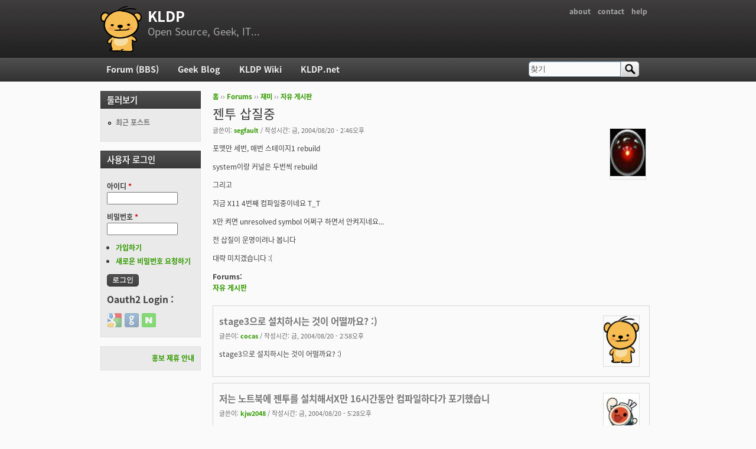

--- FILE ---
content_type: text/html; charset=utf-8
request_url: https://kldp.org/node/39394
body_size: 9385
content:
<!DOCTYPE html PUBLIC "-//W3C//DTD XHTML+RDFa 1.0//EN"
  "http://www.w3.org/MarkUp/DTD/xhtml-rdfa-1.dtd">
<html xmlns="http://www.w3.org/1999/xhtml" xml:lang="ko" version="XHTML+RDFa 1.0" dir="ltr">

<head profile="http://www.w3.org/1999/xhtml/vocab">
  <meta http-equiv="Content-Type" content="text/html; charset=utf-8" />
<meta name="Generator" content="Drupal 7 (http://drupal.org)" />
<link rel="canonical" href="/node/39394" />
<link rel="shortlink" href="/node/39394" />
<script src="https://www.google.com/recaptcha/api.js?hl=ko" async="async" defer="defer"></script>
<link rel="shortcut icon" href="https://kldp.org/files/bluemarine_favicon.png" type="image/png" />
  <title>젠투 삽질중 | KLDP</title>
  <style type="text/css" media="all">
@import url("https://kldp.org/modules/system/system.base.css?szjs0z");
@import url("https://kldp.org/modules/system/system.menus.css?szjs0z");
@import url("https://kldp.org/modules/system/system.messages.css?szjs0z");
@import url("https://kldp.org/modules/system/system.theme.css?szjs0z");
</style>
<style type="text/css" media="all">
@import url("https://kldp.org/modules/aggregator/aggregator.css?szjs0z");
@import url("https://kldp.org/modules/book/book.css?szjs0z");
</style>
<style type="text/css" media="screen">
@import url("https://kldp.org/sites/all/modules/codefilter/codefilter.css?szjs0z");
</style>
<style type="text/css" media="all">
@import url("https://kldp.org/modules/comment/comment.css?szjs0z");
@import url("https://kldp.org/modules/field/theme/field.css?szjs0z");
@import url("https://kldp.org/sites/all/modules/google_cse/google_cse.css?szjs0z");
@import url("https://kldp.org/sites/all/modules/logintoboggan/logintoboggan.css?szjs0z");
@import url("https://kldp.org/modules/node/node.css?szjs0z");
@import url("https://kldp.org/modules/poll/poll.css?szjs0z");
@import url("https://kldp.org/modules/search/search.css?szjs0z");
@import url("https://kldp.org/modules/user/user.css?szjs0z");
@import url("https://kldp.org/modules/forum/forum.css?szjs0z");
@import url("https://kldp.org/sites/all/modules/views/css/views.css?szjs0z");
</style>
<style type="text/css" media="all">
@import url("https://kldp.org/sites/all/modules/ctools/css/ctools.css?szjs0z");
@import url("https://kldp.org/sites/all/modules/geshifilter/geshifilter.css?szjs0z");
@import url("https://kldp.org/sites/all/modules/hybridauth/css/hybridauth.css?szjs0z");
@import url("https://kldp.org/sites/all/modules/hybridauth/css/hybridauth.modal.css?szjs0z");
@import url("https://kldp.org/sites/all/modules/hybridauth/plugins/icon_pack/hybridauth_24/hybridauth_24.css?szjs0z");
</style>
<style type="text/css" media="all">
@import url("https://kldp.org/sites/all/themes/cti_flex/css/html-reset.css?szjs0z");
@import url("https://kldp.org/sites/all/themes/cti_flex/css/cti-flex-style.css?szjs0z");
@import url("https://kldp.org/sites/all/themes/cti_flex/css/layout.css?szjs0z");
@import url("https://kldp.org/sites/all/themes/cti_flex/css/color-schemes.css?szjs0z");
@import url("https://kldp.org/sites/all/themes/cti_flex/css/local.css?szjs0z");
</style>
<style type="text/css" media="print">
@import url("https://kldp.org/sites/all/themes/cti_flex/css/print.css?szjs0z");
</style>

<!--[if lte IE 7]>
<style type="text/css" media="all">
@import url("https://kldp.org/sites/all/themes/cti_flex/css/ie7.css?szjs0z");
</style>
<![endif]-->

<!--[if lte IE 6]>
<style type="text/css" media="all">
@import url("https://kldp.org/sites/all/themes/cti_flex/css/ie6.css?szjs0z");
</style>
<![endif]-->
  <script type="text/javascript" src="https://kldp.org/files/js/js_YD9ro0PAqY25gGWrTki6TjRUG8TdokmmxjfqpNNfzVU.js"></script>
<script type="text/javascript" src="https://kldp.org/files/js/js_OleKOf9_B3i8KMuL1Hw42y0CdgVBVJBkK2f0bnCIGKY.js"></script>
<script type="text/javascript" src="https://kldp.org/files/js/js__0GEwrSswpmLLIbd-XKCdq51IPmRtjjqbOFdJrNpj4w.js"></script>
<script type="text/javascript" src="https://kldp.org/files/js/js_EsJb9YzzrZ3UjCXUIhUg5_MnHnu_FaK6iwnfnCNYiiw.js"></script>
<script type="text/javascript">
<!--//--><![CDATA[//><!--
jQuery.extend(Drupal.settings, {"basePath":"\/","pathPrefix":"","setHasJsCookie":0,"ajaxPageState":{"theme":"cti_flex","theme_token":"DUeuNDaQ8CC60y98J4zVMNjiDEJrPcBHH685BCGrEaA","js":{"misc\/jquery.js":1,"misc\/jquery-extend-3.4.0.js":1,"misc\/jquery-html-prefilter-3.5.0-backport.js":1,"misc\/jquery.once.js":1,"misc\/drupal.js":1,"misc\/jquery.cookie.js":1,"misc\/form-single-submit.js":1,"sites\/all\/modules\/admin_menu\/admin_devel\/admin_devel.js":1,"sites\/all\/modules\/codefilter\/codefilter.js":1,"sites\/all\/modules\/google_cse\/google_cse.js":1,"public:\/\/languages\/ko_A8kQKKBLpEkBQhwaAVX1-IH5yAk4PUr94ATGXCB8aSY.js":1,"sites\/all\/modules\/captcha\/captcha.js":1,"sites\/all\/modules\/hybridauth\/js\/hybridauth.modal.js":1,"sites\/all\/modules\/hybridauth\/js\/hybridauth.onclick.js":1},"css":{"modules\/system\/system.base.css":1,"modules\/system\/system.menus.css":1,"modules\/system\/system.messages.css":1,"modules\/system\/system.theme.css":1,"modules\/aggregator\/aggregator.css":1,"modules\/book\/book.css":1,"sites\/all\/modules\/codefilter\/codefilter.css":1,"modules\/comment\/comment.css":1,"modules\/field\/theme\/field.css":1,"sites\/all\/modules\/google_cse\/google_cse.css":1,"sites\/all\/modules\/logintoboggan\/logintoboggan.css":1,"modules\/node\/node.css":1,"modules\/poll\/poll.css":1,"modules\/search\/search.css":1,"modules\/user\/user.css":1,"modules\/forum\/forum.css":1,"sites\/all\/modules\/views\/css\/views.css":1,"sites\/all\/modules\/ctools\/css\/ctools.css":1,"sites\/all\/modules\/geshifilter\/geshifilter.css":1,"sites\/all\/modules\/hybridauth\/css\/hybridauth.css":1,"sites\/all\/modules\/hybridauth\/css\/hybridauth.modal.css":1,"sites\/all\/modules\/hybridauth\/plugins\/icon_pack\/hybridauth_24\/hybridauth_24.css":1,"sites\/all\/themes\/cti_flex\/css\/html-reset.css":1,"sites\/all\/themes\/cti_flex\/css\/cti-flex-style.css":1,"sites\/all\/themes\/cti_flex\/css\/wireframes.css":1,"sites\/all\/themes\/cti_flex\/css\/layout.css":1,"sites\/all\/themes\/cti_flex\/css\/color-schemes.css":1,"sites\/all\/themes\/cti_flex\/css\/local.css":1,"sites\/all\/themes\/cti_flex\/css\/print.css":1,"sites\/all\/themes\/cti_flex\/css\/ie7.css":1,"sites\/all\/themes\/cti_flex\/css\/ie6.css":1}},"googleCSE":{"cx":"partner-pub-6651292044448473:jz430d1s80g","language":"ko","resultsWidth":600,"domain":"www.google.com","showWaterMark":1},"urlIsAjaxTrusted":{"\/node\/39394":true,"\/node\/39394?destination=node\/39394":true}});
//--><!]]>
</script>
</head>
<body class="html not-front not-logged-in one-sidebar sidebar-first page-node page-node- page-node-39394 node-type-forum section-node fixed-layout full-background black_bg black_accent font-family-notokr font-size-12 none" >
  <div id="skip-link">
    <a href="#main-menu" class="element-invisible element-focusable">Jump to Navigation</a>
  </div>
    
<div id="page-wrapper"><div id="page" ">

  <div id="header"><div class="section clearfix">

          <h2 class="element-invisible">부 메뉴</h2><ul id="secondary-menu" class="links inline clearfix"><li class="menu-94 first"><a href="https://wiki.kldp.org/wiki.php/KLDP" title="">about</a></li>
<li class="menu-96"><a href="/contact">contact</a></li>
<li class="menu-95 last"><a href="http://wiki.kldp.org/wiki.php/DrupalHandbook">help</a></li>
</ul>    
          <a href="/" title="홈" rel="home" id="logo"><img src="https://kldp.org/files/bluemarine_logo.png" alt="홈" /></a>
    
          <div id="name-and-slogan">
                              <div id="site-name"><strong>
              <a href="/" title="홈" rel="home"><span>KLDP</span></a>
            </strong></div>
                  
                  <div id="site-slogan">Open Source, Geek, IT...</div>
              </div><!-- /#name-and-slogan -->
    
    
  </div></div><!-- /.section, /#header -->

  <div id="main-wrapper"><div id="main" class="clearfix with-navigation">

    <div id="content" class="column"><div class="section">
            <div class="breadcrumb"><h2 class="element-invisible">현재 위치</h2><a href="/">홈</a> ›› <a href="/forum">Forums</a> ›› <a href="/forum/11">재미</a> ›› <a href="/forum/12">자유 게시판</a></div>      <a id="main-content"></a>
                    <h1 class="title" id="page-title">젠투 삽질중</h1>
                                <div class="tabs"></div>
                          <div class="region region-content">
    <div id="block-system-main" class="block block-system first last odd">

      
  <div class="content">
    <div id="node-39394" class="node node-forum view-mode-full clearfix">

    <div class="user-picture">
    <a href="/user/920" title="사용자 프로필 보기"><img src="https://kldp.org/files/pictures/picture-920.png" alt="segfault의 이미지" title="segfault의 이미지" /></a>  </div>

      
  
      <div class="submitted">
      글쓴이: <a href="/user/920" title="사용자 프로필 보기" class="username">segfault</a> / 작성시간: 금, 2004/08/20 - 2:46오후    </div>
  
  <div class="content">
    <div class="field field-name-body field-type-text-with-summary field-label-hidden"><div class="field-items"><div class="field-item even"><p>포맷만 세번, 매번 스테이지1 rebuild</p>

<p>system이랑 커널은 두번씩 rebuild</p>

<p>그리고</p>

<p>지금 X11 4번째 컴파일중이네요 T_T</p>

<p>X만 켜면 unresolved symbol 어쩌구 하면서 안켜지네요...</p>

<p>전 삽질이 운명이려나 봅니다</p>

<p>대략 미치겠습니다 :(</p></div></div></div><div class="field field-name-taxonomy-forums field-type-taxonomy-term-reference field-label-above"><div class="field-label">Forums:&nbsp;</div><div class="field-items"><div class="field-item even"><a href="/forum/12">자유 게시판</a></div></div></div>  </div>

  
  <div id="comments" class="comment-wrapper">
  
  <a id="comment-131239"></a>
<div class="comment first odd first odd clearfix">
    <div class="user-picture">
    <a href="/user/6940" title="사용자 프로필 보기"><img src="/files/bluemarine_logo.png" alt="cocas의 이미지" title="cocas의 이미지" /></a>  </div>

        <h3 class="comment-title comment-title">
      <a href="/comment/131239#comment-131239" class="permalink" rel="bookmark">stage3으로 설치하시는 것이 어떨까요? :)</a>          </h3>
    
  
  <div class="submitted">
        글쓴이: <a href="/user/6940" title="사용자 프로필 보기" class="username">cocas</a> / 작성시간: 금, 2004/08/20 - 2:58오후  </div>

  <div class="content">
    <div class="field field-name-comment-body field-type-text-long field-label-hidden"><div class="field-items"><div class="field-item even"><p>stage3으로 설치하시는 것이 어떨까요? :)</p></div></div></div>      </div>

  </div><!-- /.comment -->
<a id="comment-131240"></a>
<div class="comment even even clearfix">
    <div class="user-picture">
    <a href="/user/8129" title="사용자 프로필 보기"><img src="https://kldp.org/files/pictures/picture-8129.jpg" alt="kjw2048의 이미지" title="kjw2048의 이미지" /></a>  </div>

        <h3 class="comment-title comment-title">
      <a href="/comment/131240#comment-131240" class="permalink" rel="bookmark">저는 노트북에 젠투를 설치해서X만 16시간동안 컴파일하다가 포기했습니</a>          </h3>
    
  
  <div class="submitted">
        글쓴이: <a href="/user/8129" title="사용자 프로필 보기" class="username">kjw2048</a> / 작성시간: 금, 2004/08/20 - 5:28오후  </div>

  <div class="content">
    <div class="field field-name-comment-body field-type-text-long field-label-hidden"><div class="field-items"><div class="field-item even"><p>저는 노트북에 젠투를 설치해서<br />
X만 16시간동안 컴파일하다가 포기했습니다  <br />
날씨도 더운데 혹사시켜서 그런지 지금 상태도 안좋아졌습니다  :lol: ;;</p></div></div></div>          <div class="user-signature clearfix">
        <p>(-_-)/</p>      </div>
      </div>

  </div><!-- /.comment -->
<a id="comment-131241"></a>
<div class="comment odd odd clearfix">
    <div class="user-picture">
    <a href="/user/5131" title="사용자 프로필 보기"><img src="/files/bluemarine_logo.png" alt="icanfly의 이미지" title="icanfly의 이미지" /></a>  </div>

        <h3 class="comment-title comment-title">
      <a href="/comment/131241#comment-131241" class="permalink" rel="bookmark">저도 얼마전에 도저히 컴파일이 안되서 애슬론 1800+에서 안깔리나?</a>          </h3>
    
  
  <div class="submitted">
        글쓴이: <a href="/user/5131" title="사용자 프로필 보기" class="username">icanfly</a> / 작성시간: 금, 2004/08/20 - 6:01오후  </div>

  <div class="content">
    <div class="field field-name-comment-body field-type-text-long field-label-hidden"><div class="field-items"><div class="field-item even"><p>저도 얼마전에 도저히 컴파일이 안되서 애슬론 1800+에서 안깔리나?</p>

<p> 하고 글도 올리고 했었는데...알고봤더니..쿨링이 제대로 안되서...-_-;</p>

<p> 잘만 무소음 꽃모양(?) 쿨러 쓰는데...이걸 무소음 모드로 해놓으니...</p>

<p> 열전도 그리스도 성능이 떨어지고, 방열판 사이에 먼지도 많이 끼었는지...</p>

<p> 잘 쿨링이 안되는거같더군요. 유소음 모드로 전환하고 설치하니까 무사히</p>

<p> 됐습니다. stage3으로 했고...아직 X는 설치전입니다. xfce4, gnome</p>

<p> 어느걸 데스크탑으로 쓸까 싶어서..고민중..오늘밤에 집에 가자마자 돌입할</p>

<p> 태샌데......</p>

<p> 쿨러는 싹 청소하고 그리스다시 바르고 채결했는데...그래도 젠투 컴파일할때</p>

<p> 는 무소음 모드로 돌리기는 좀 겁나네요..한 3~4시간 컴파일하다 뻣으면...</p>

<p> 헐헐 생각하기도 싫습니다. 그럼.</p></div></div></div>      </div>

  </div><!-- /.comment -->
<a id="comment-131242"></a>
<div class="comment even even clearfix">
    <div class="user-picture">
    <a href="/user/3330" title="사용자 프로필 보기"><img src="/files/bluemarine_logo.png" alt="iwall의 이미지" title="iwall의 이미지" /></a>  </div>

        <h3 class="comment-title comment-title">
      <a href="/comment/131242#comment-131242" class="permalink" rel="bookmark">CPU 오버를 한번 검사해보시죠.</a>          </h3>
    
  
  <div class="submitted">
        글쓴이: <a href="/user/3330" title="사용자 프로필 보기" class="username">iwall</a> / 작성시간: 금, 2004/08/20 - 6:58오후  </div>

  <div class="content">
    <div class="field field-name-comment-body field-type-text-long field-label-hidden"><div class="field-items"><div class="field-item even"><p>컴파일은 CPU에 민감한것 같더군요.</p>

<p>CPU를 오버한경우 일반적인 운용에는 문제가 없지만.<br />
컴파일을 하면 안되는 경우가 있습니다.</p>

<p>커널 컴파일 하다가, 이유없이 실패를 거듭했는데.<br />
오버를 내리니까 깔끔하게 되었던 경험이 있습니다.</p></div></div></div>      </div>

  </div><!-- /.comment -->
<a id="comment-131243"></a>
<div class="comment odd odd clearfix">
    <div class="user-picture">
    <a href="/user/1339" title="사용자 프로필 보기"><img src="/files/bluemarine_logo.png" alt="Necromancer의 이미지" title="Necromancer의 이미지" /></a>  </div>

        <h3 class="comment-title comment-title">
      <a href="/comment/131243#comment-131243" class="permalink" rel="bookmark">안되면 make.conf에 적혀있는 최적화 옵션을 기본설정으로 바꾸시던가</a>          </h3>
    
  
  <div class="submitted">
        글쓴이: <a href="/user/1339" title="사용자 프로필 보기" class="username">Necromancer</a> / 작성시간: 금, 2004/08/20 - 9:08오후  </div>

  <div class="content">
    <div class="field field-name-comment-body field-type-text-long field-label-hidden"><div class="field-items"><div class="field-item even"><p>안되면 make.conf에 적혀있는 최적화 옵션을 기본설정으로 바꾸시던가.<br />
(-O2나 -O3, -pipe 정도만 남겨놓고 다 지우세요.)</p>

<p>아니면 GRE 인스톨을 이용해 보시기 바랍니다.</p>

<p>GRE 인스톨은 일반 배포본처럼 바이너리로 설치하는거라서 속도 빠릅니다.<br />
대신 해당 cpu에 맞춰야죠. 그런데 요새 GRE가 별로 안 보이는것 같군요.</p>

<p>stage3도 좋습니다. stage1,2는 최적화 옵션에 민감해서 심심하면 컴팔에러나죠.</p>

<p>(어 근데 저는 최적화옵션 잔뜩 먹이고도 stage1 컴팔 성공했는데)</p>

<p>USE 플래그도 잘 조절해 보세요. /usr/portage 아래에 있는 각각의 ebuild<br />
파일을 vi 등으로 열어보면 IUSE="xxx" 줄이 있을겁니다. 이안에 들어가있는게<br />
해당 ebuild가 인식하는 USE 플래그입니다.</p></div></div></div>          <div class="user-signature clearfix">
        <p>Written By the Black Knight of Destruction</p>      </div>
      </div>

  </div><!-- /.comment -->
<a id="comment-131244"></a>
<div class="comment even even clearfix">
    <div class="user-picture">
    <a href="/user/6566" title="사용자 프로필 보기"><img src="https://kldp.org/files/pictures/121946162342ac08a61367e.png" alt="tinywolf의 이미지" title="tinywolf의 이미지" /></a>  </div>

        <h3 class="comment-title comment-title">
      <a href="/comment/131244#comment-131244" class="permalink" rel="bookmark">전 이제 일도 그만뒀으니 집에서 슬슬 젠투 시작해 보렵니다.. ㅎㅎ</a>          </h3>
    
  
  <div class="submitted">
        글쓴이: <a href="/user/6566" title="사용자 프로필 보기" class="username">tinywolf</a> / 작성시간: 일, 2004/08/22 - 1:39오후  </div>

  <div class="content">
    <div class="field field-name-comment-body field-type-text-long field-label-hidden"><div class="field-items"><div class="field-item even"><p>전 이제 일도 그만뒀으니 집에서 슬슬 젠투 시작해 보렵니다.. ㅎㅎ</p>

<p>시간도 많겠다.. 일단 현재는 윈도우즈에서 vmware에다가..<br />
스테이지1부터 3까지 깔아볼껀 다 깔아보고..<br />
나름대로의 노하우와 문서를 구축한 후에..<br />
게임용 윈98과 젠투를 듀얼부트로 설치해 볼려고 합니다 ㅎㅎ</p>

<p>몇달이나 걸리려나.. ( ( ㅡ,.-)ㄱ 먼산을 본다..)</p></div></div></div>          <div class="user-signature clearfix">
        <p>ㅡ_ㅡ;</p>      </div>
      </div>

  </div><!-- /.comment -->
<a id="comment-131245"></a>
<div class="comment odd odd clearfix">
    <div class="user-picture">
    <a href="/user/3328" title="사용자 프로필 보기"><img src="https://kldp.org/files/pictures/108057404341e2f38720fda.png" alt="차리서의 이미지" title="차리서의 이미지" /></a>  </div>

        <h3 class="comment-title comment-title">
      <a href="/comment/131245#comment-131245" class="permalink" rel="bookmark">얼마 전에 제 연구실 컴퓨터에 젠투를 깔았습니다.  최근 연구실 박사과정</a>          </h3>
    
  
  <div class="submitted">
        글쓴이: <a href="/user/3328" title="사용자 프로필 보기" class="username">차리서</a> / 작성시간: 월, 2004/08/23 - 4:36오후  </div>

  <div class="content">
    <div class="field field-name-comment-body field-type-text-long field-label-hidden"><div class="field-items"><div class="field-item even"><p>얼마 전에 제 연구실 컴퓨터에 젠투를 깔았습니다.  최근 연구실 박사과정 선배님 중 한 분이 마침 리눅스를 제대로 한 번 써보고자 벼르고 있더랬는데, 제 기계를 보고 어떤걸 깔았느냐고 물으시더군요.  몇 주 째 기회가 날 때마다 가끔씩 젠투를 권해드리고 있습니다.  오늘은 마침 2004.2 minimal CD를 빌려드렸죠.</p>

<p>근데 조금 전에 실수를 한 가지 했습니다.  노트북에 깔건데 제대로 다 잡힐까 궁금해하시길래 그만 (제 딴에는 '하드웨어 테스트' 용도로 쓰시라는 뜻으로) Knoppix 이야기를 꺼내고 만 것입니다.  젠투 포교에 거의 성공하던 분위기였는데 이러다가 자칫 Debian에 한 사람 빼앗기지 않을까 걱정됩니다.   :cry:</p>

<p>PS (노파심에 한마디) :  편 갈라 싸우자는거 절대 아닙니다.  그냥 웃자고 해 본 소리일 뿐입니다.   :P</p></div></div></div>          <div class="user-signature clearfix">
        <p><span>-- <br /><span>자본주의, 자유민주주의 사회에서는 결국 자유마저 돈으로 사야하나보다.<br />
사줄테니 제발 팔기나 해다오.  아직 내가 "사겠다"고 말하는 동안에 말이다!</span></span></p>      </div>
      </div>

  </div><!-- /.comment -->
<a id="comment-131246"></a>
<div class="comment even even clearfix">
    <div class="user-picture">
    <a href="/user/4932" title="사용자 프로필 보기"><img src="/files/bluemarine_logo.png" alt="dragonkun의 이미지" title="dragonkun의 이미지" /></a>  </div>

        <h3 class="comment-title comment-title">
      <a href="/comment/131246#comment-131246" class="permalink" rel="bookmark">X만 켜면 에러라면..일단 설치는 제대로 된 게 아닐까요?..</a>          </h3>
    
  
  <div class="submitted">
        글쓴이: <a href="/user/4932" title="사용자 프로필 보기" class="username">dragonkun</a> / 작성시간: 수, 2004/08/25 - 4:40오후  </div>

  <div class="content">
    <div class="field field-name-comment-body field-type-text-long field-label-hidden"><div class="field-items"><div class="field-item even"><p>X만 켜면 에러라면..</p>

<p>일단 설치는 제대로 된 게 아닐까요?..</p>

<p>컴파일부터 다시 하실 필요는 없는것 같네요..-_-..</p>

<p>X 컴파일하는데 몇시간인데;;;;;;;;;</p>

<p>X 설정 문제가 아닐지?..</p>

<p>ps. X11 말고 X.org는 어떨까요?</p></div></div></div>          <div class="user-signature clearfix">
        <p>Emerging the World!</p>      </div>
      </div>

  </div><!-- /.comment -->
<a id="comment-131247"></a>
<div class="comment odd odd clearfix">
    <div class="user-picture">
    <a href="/user/249" title="사용자 프로필 보기"><img src="/files/bluemarine_logo.png" alt="whitekid의 이미지" title="whitekid의 이미지" /></a>  </div>

        <h3 class="comment-title comment-title">
      <a href="/comment/131247#comment-131247" class="permalink" rel="bookmark">Re: 젠투 삽질중</a>          </h3>
    
  
  <div class="submitted">
        글쓴이: <a href="/user/249" title="사용자 프로필 보기" class="username">whitekid</a> / 작성시간: 목, 2004/08/26 - 10:57오전  </div>

  <div class="content">
    <div class="field field-name-comment-body field-type-text-long field-label-hidden"><div class="field-items"><div class="field-item even"><p></p><div class="bb-quote"><b>babjo87 wrote:</b><blockquote class="bb-quote-body">포맷만 세번, 매번 스테이지1 rebuild

<p>system이랑 커널은 두번씩 rebuild</p>

<p>그리고</p>

<p>지금 X11 4번째 컴파일중이네요 T_T</p>

<p>X만 켜면 unresolved symbol 어쩌구 하면서 안켜지네요...</p>

<p>전 삽질이 운명이려나 봅니다</p>

<p>대략 미치겠습니다 :(</p></blockquote></div>

<p>저도 젠투 설치하고(시간 정말 많이 걸리더군요..) 그런다음에 뭔가하려는데 갑자기 "내가 뭐하려 그런 오랜 시간을 기다렸지? 다 준비되어있는것 설치하면 금방인데..." 라는 생각이 들더군요..</p>

<p>삽질이라는 한마디 말로 줄여 표현할 수 있겠지만.. 그 생각이 든 후 공허함때문에 이제는 젠투 삽질 안합니다. (X도 안쓰고, 콘솔에서 작업하는 입장이지만.) 30분 투자해서 설치되고, 그게 동작하고 바로 작업할 수 있는 환경이면 족합니다. ^^</p>

<p>컴파일 메시지 기다리는 시간에 다른 중요한 일을 여러가지 할 수 있으니깐요.</p></div></div></div>          <div class="user-signature clearfix">
        <p>What do you want to eat?</p>      </div>
      </div>

  </div><!-- /.comment -->
<a id="comment-131248"></a>
<div class="comment even even clearfix">
    <div class="user-picture">
    <a href="/user/6000" title="사용자 프로필 보기"><img src="https://kldp.org/files/pictures/158202056541940c2be22ac.jpg" alt="k2hyun의 이미지" title="k2hyun의 이미지" /></a>  </div>

        <h3 class="comment-title comment-title">
      <a href="/comment/131248#comment-131248" class="permalink" rel="bookmark">Re: 젠투 삽질중</a>          </h3>
    
  
  <div class="submitted">
        글쓴이: <a href="/user/6000" title="사용자 프로필 보기" class="username">k2hyun</a> / 작성시간: 목, 2004/08/26 - 11:20오전  </div>

  <div class="content">
    <div class="field field-name-comment-body field-type-text-long field-label-hidden"><div class="field-items"><div class="field-item even"><p></p><div class="bb-quote"><b>whitekid wrote:</b><blockquote class="bb-quote-body"><br />
저도 젠투 설치하고(시간 정말 많이 걸리더군요..) 그런다음에 뭔가하려는데 갑자기 "내가 뭐하려 그런 오랜 시간을 기다렸지? 다 준비되어있는것 설치하면 금방인데..." 라는 생각이 들더군요..<br /></blockquote></div>

<p>제가 어렸을 때 소풍이라도 갈라 치면 <br />
저희 어머니는 새벽부터 일어나셔서 김밥을 싸셨고 <br />
저도 덩달아 일찍 일어나 그 옆에서 김밥 꼬다리 떨어지는걸 낼롬낼롬 주워먹던 기억이 납니다.<br />
소풍갈때 김밥을 말아서 가느냐 사서 가느냐 하는 것과 비교를 하면 무리가 있을까요? :)</p></div></div></div>          <div class="user-signature clearfix">
        <p>더 이상 없다.</p>      </div>
      </div>

  </div><!-- /.comment -->
<a id="comment-131249"></a>
<div class="comment odd odd clearfix">
    <div class="user-picture">
    <a href="/user/249" title="사용자 프로필 보기"><img src="/files/bluemarine_logo.png" alt="whitekid의 이미지" title="whitekid의 이미지" /></a>  </div>

        <h3 class="comment-title comment-title">
      <a href="/comment/131249#comment-131249" class="permalink" rel="bookmark">Re: 젠투 삽질중</a>          </h3>
    
  
  <div class="submitted">
        글쓴이: <a href="/user/249" title="사용자 프로필 보기" class="username">whitekid</a> / 작성시간: 목, 2004/08/26 - 11:41오전  </div>

  <div class="content">
    <div class="field field-name-comment-body field-type-text-long field-label-hidden"><div class="field-items"><div class="field-item even"><p></p><div class="bb-quote"><b>forunme wrote:</b><blockquote class="bb-quote-body"><div class="bb-quote"><b>whitekid wrote:</b><blockquote class="bb-quote-body"><br />
저도 젠투 설치하고(시간 정말 많이 걸리더군요..) 그런다음에 뭔가하려는데 갑자기 "내가 뭐하려 그런 오랜 시간을 기다렸지? 다 준비되어있는것 설치하면 금방인데..." 라는 생각이 들더군요..<br /></blockquote></div>

<p>제가 어렸을 때 소풍이라도 갈라 치면 <br />
저희 어머니는 새벽부터 일어나셔서 김밥을 싸셨고 <br />
저도 덩달아 일찍 일어나 그 옆에서 김밥 꼬다리 떨어지는걸 낼롬낼롬 주워먹던 기억이 납니다.<br />
소풍갈때 김밥을 말아서 가느냐 사서 가느냐 하는 것과 비교를 하면 무리가 있을까요? :)</p></blockquote></div>

<p>초등학교때는 저도 그랬죠. 소풍갈때 아침부터 일어나서 김밥 싸는거 구경하고 꼬다리 얼런 뺏어먹고.. 그런게 재밌었습니다.... ^^;. 이때 관심은 소풍가고 준비하고 그런 모든거였죠...</p>

<p>시간이 흐르면서 소풍가는건.. 김밥보다는 가서 어떻게 놀까.. 그리고 소풍이 끝난 오후 시간에 어떻게 친구들하고 놀까.. 그게 주 관심사였습니다.  이러다보니 자연스레 김밥은 싸면 좋고 아니면 김밥 사들고 갔습니다. 제 관심사에서 멀어졌죠.. 그 시간에 친구들하고 연락해서 놀 궁리를 열심히 하고 있었죠.. </p>

<p>제 관심사는 리눅스 자체를 즐기는 것이 아니라 리눅스든 *BSD든 *nix든간에.. 그걸 어떻게 이용하는 것이냐 이기 때문에 젠투를 설치하고 시간이 아깝다는 생각이 든겁니다.</p></div></div></div>          <div class="user-signature clearfix">
        <p>What do you want to eat?</p>      </div>
      </div>

  </div><!-- /.comment -->
<a id="comment-131250"></a>
<div class="comment even even clearfix">
    <div class="user-picture">
    <a href="/user/493" title="사용자 프로필 보기"><img src="/files/bluemarine_logo.png" alt="Prentice의 이미지" title="Prentice의 이미지" /></a>  </div>

        <h3 class="comment-title comment-title">
      <a href="/comment/131250#comment-131250" class="permalink" rel="bookmark">Stage3로 설치하셔서 환경(?)을 완벽하게 구축하신 후, 패키지 업그</a>          </h3>
    
  
  <div class="submitted">
        글쓴이: <a href="/user/493" title="사용자 프로필 보기" class="username">Prentice</a> / 작성시간: 목, 2004/08/26 - 11:45오전  </div>

  <div class="content">
    <div class="field field-name-comment-body field-type-text-long field-label-hidden"><div class="field-items"><div class="field-item even"><p>Stage3로 설치하셔서 환경(?)을 완벽하게 구축하신 후, 패키지 업그레이드가 있을 때마다 조금씩 교체해나가시는 것도 괜찮을 것입니다.</p></div></div></div>      </div>

  </div><!-- /.comment -->
<a id="comment-131251"></a>
<div class="comment last odd last odd clearfix">
    <div class="user-picture">
    <a href="/user/1750" title="사용자 프로필 보기"><img src="https://kldp.org/files/pictures/576219184322a664a82dc.gif" alt="정태영의 이미지" title="정태영의 이미지" /></a>  </div>

        <h3 class="comment-title comment-title">
      <a href="/comment/131251#comment-131251" class="permalink" rel="bookmark">Re: 젠투 삽질중</a>          </h3>
    
  
  <div class="submitted">
        글쓴이: <a href="/user/1750" title="사용자 프로필 보기" class="username">정태영</a> / 작성시간: 목, 2004/08/26 - 12:11오후  </div>

  <div class="content">
    <div class="field field-name-comment-body field-type-text-long field-label-hidden"><div class="field-items"><div class="field-item even"><p></p><div class="bb-quote"><b>babjo87 wrote:</b><blockquote class="bb-quote-body">X만 켜면 unresolved symbol 어쩌구 하면서 안켜지네요...</blockquote></div>

<p>혹시 nvidia 그래픽카드를 이용하고 계시고..<br />
emerge -pv xorg-x11 했을때..</p>

<p>+dlloader 란게 보이나요..?</p>

<p>그렇다면..<br />
use플래그에.. -dlloader 를 넣어주시기 바랍니다..<br />
정확하게 뭐하는건지는 모르겠지만 :) 저게 활성화되면.. nvidia 드라이버가..</p>

<p>unresolved symbol 에러를 내더군요..<br />
..</p></div></div></div>          <div class="user-signature clearfix">
        <p>오랫동안 꿈을 그리는 사람은 그 꿈을 닮아간다...</p>

<p><a href="http://mytears.org" rel="nofollow">http://mytears.org</a> ~(~_~)~<br />
나 한줄기 바람처럼..</p>      </div>
      </div>

  </div><!-- /.comment -->

  </div>

</div> <!-- /.node -->
  </div>

</div><!-- /.block -->
  </div><!-- /.region -->
              </div></div><!-- /.section, /#content -->

          <div id="navigation"><div class="section clearfix">

        <h2 class="element-invisible">주 메뉴</h2><ul id="main-menu" class="links inline clearfix"><li class="menu-90 first"><a href="/forum">Forum (BBS)</a></li>
<li class="menu-91"><a href="/blog">Geek Blog</a></li>
<li class="menu-92"><a href="//wiki.kldp.org" title="">KLDP Wiki</a></li>
<li class="menu-93 last"><a href="http://kldp.net">KLDP.net</a></li>
</ul>
          <div class="region region-navigation">
    <div id="block-search-form" class="block block-search first last odd">

      
  <div class="content">
    <form class="google-cse" action="/node/39394" method="post" id="search-block-form" accept-charset="UTF-8"><div><div class="container-inline">
      <h2 class="element-invisible">검색 폼</h2>
    <div class="form-item form-type-textfield form-item-search-block-form">
  <label class="element-invisible" for="edit-search-block-form--2">찾기 </label>
 <input onclick="this.value=&#039;&#039;;" onfocus="this.select()" onblur="this.value=!this.value?&#039;Search&#039;:this.value;" type="text" id="edit-search-block-form--2" name="search_block_form" value="찾기" size="15" maxlength="128" class="form-text" />
</div>
<div class="form-actions form-wrapper" id="edit-actions--3"><input type="submit" id="edit-submit--3" name="op" value="찾기" class="form-submit" /></div><input type="hidden" name="form_build_id" value="form-rShN4TZO84xSp0MOFIf5I5oE7kfWAPIYCu_DYTVVUik" />
<input type="hidden" name="form_id" value="search_block_form" />
</div>
</div></form>  </div>

</div><!-- /.block -->
  </div><!-- /.region -->

      </div></div><!-- /.section, /#navigation -->
    
      <div class="region region-sidebar-first column sidebar"><div class="section">
    <div id="block-system-navigation" class="block block-system block-menu first odd">

        <h2 class="block-title">둘러보기</h2>
    
  <div class="content">
    <ul class="menu"><li class="first last leaf"><a href="/tracker">최근 포스트</a></li>
</ul>  </div>

</div><!-- /.block -->
<div id="block-user-login" class="block block-user even">

        <h2 class="block-title">사용자 로그인</h2>
    
  <div class="content">
    <form action="/node/39394?destination=node/39394" method="post" id="user-login-form" accept-charset="UTF-8"><div><div class="form-item form-type-textfield form-item-name">
  <label for="edit-name--2">아이디 <span class="form-required" title="이 항목은 반드시 입력해야 합니다.">*</span></label>
 <input type="text" id="edit-name--2" name="name" value="" size="15" maxlength="60" class="form-text required" />
</div>
<div class="form-item form-type-password form-item-pass">
  <label for="edit-pass">비밀번호 <span class="form-required" title="이 항목은 반드시 입력해야 합니다.">*</span></label>
 <input type="password" id="edit-pass" name="pass" size="15" maxlength="128" class="form-text required" />
</div>
<div class="item-list"><ul><li class="first"><a href="/user/register" title="새로운 사용자 계정을 만듭니다.">가입하기</a></li>
<li class="last"><a href="/user/password" title="새로운 비밀번호를 이메일로 보내달라고 요청합니다.">새로운 비밀번호 요청하기</a></li>
</ul></div><input type="hidden" name="form_build_id" value="form-RAtXV2dXfD0HSIB2b8AGXMyOi2p3bnMWZxtVlzKatXk" />
<input type="hidden" name="form_id" value="user_login_block" />
<div class="form-actions form-wrapper" id="edit-actions--2"><input type="submit" id="edit-submit--2" name="op" value="로그인" class="form-submit" /></div><div class="hybridauth-widget-wrapper"><div class="item-list"><h3>Oauth2 Login :</h3><ul class="hybridauth-widget"><li class="first"><a href="/hybridauth/window/Google?destination=node/39394&amp;destination_error=node/39394" title="Google" class="hybridauth-widget-provider hybridauth-onclick-current" rel="nofollow" data-hybridauth-provider="Google" data-hybridauth-url="/hybridauth/window/Google?destination=node/39394&amp;destination_error=node/39394" data-ajax="false" data-hybridauth-width="800" data-hybridauth-height="500"><span class="hybridauth-icon google hybridauth-icon-hybridauth-24 hybridauth-google hybridauth-google-hybridauth-24" title="Google"><span class="element-invisible">Login with Google</span></span>
</a></li>
<li><a href="/hybridauth/window/GitHub?destination=node/39394&amp;destination_error=node/39394" title="GitHub" class="hybridauth-widget-provider hybridauth-onclick-current" rel="nofollow" data-hybridauth-provider="GitHub" data-hybridauth-url="/hybridauth/window/GitHub?destination=node/39394&amp;destination_error=node/39394" data-ajax="false" data-hybridauth-width="800" data-hybridauth-height="500"><span class="hybridauth-icon github hybridauth-icon-hybridauth-24 hybridauth-github hybridauth-github-hybridauth-24" title="GitHub"><span class="element-invisible">Login with GitHub</span></span>
</a></li>
<li class="last"><a href="/hybridauth/window/Naver?destination=node/39394&amp;destination_error=node/39394" title="Naver" class="hybridauth-widget-provider hybridauth-onclick-current" rel="nofollow" data-hybridauth-provider="Naver" data-hybridauth-url="/hybridauth/window/Naver?destination=node/39394&amp;destination_error=node/39394" data-ajax="false" data-hybridauth-width="800" data-hybridauth-height="500"><span class="hybridauth-icon naver hybridauth-icon-hybridauth-24 hybridauth-naver hybridauth-naver-hybridauth-24" title="Naver"><span class="element-invisible">Login with Naver</span></span>
</a></li>
</ul></div></div>
</div></form>  </div>

</div><!-- /.block -->
<div id="block-block-20" class="block block-block last odd">

      
  <div class="content">
    <div align="right">
<a href="//kldp.org/node/88410">홍보 제휴 안내</a>
</div>  </div>

</div><!-- /.block -->
  </div></div><!-- /.section, /.region -->

    
  </div></div> <!-- /#main, /#main-wrapper -->

  
  
      <div id="footer"><div class="section">
        <div class="region region-footer">
    <div id="block-block-24" class="block block-block first last odd">

      
  <div class="content">
    <p></p><div align="center">
서버 상면/회선 지원: <a href="http://uos.ac.kr" rel="nofollow">서울시립대</a><br />백업서버/회선 지원: <a href="http://cloudv.kr" rel="nofollow">스마일서브</a>

<p><a href="https://wiki.kldp.org/wiki.php/KLDP#s-5" rel="nofollow">전체 스폰서 목록</a> | <a href="//kldp.org/contact" rel="nofollow">사이트 관리자에게 연락하기</a><br />
KLDP.org since 1996
</p></div>  </div>

</div><!-- /.block -->
  </div><!-- /.region -->
    </div></div> <!-- /.section, /#footer -->
  
</div></div> <!-- /#page, /#page-wrapper -->

  </body>
</html>
